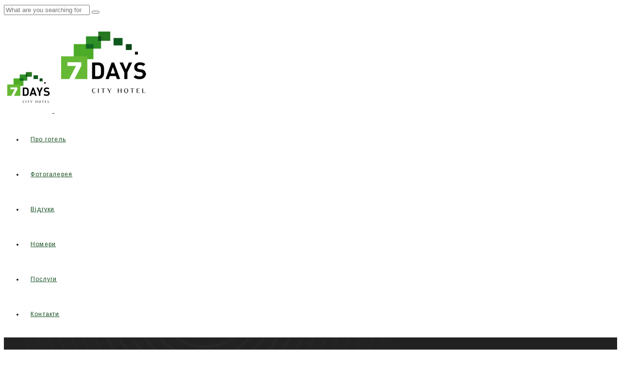

--- FILE ---
content_type: text/html; charset=UTF-8
request_url: https://hotel-7days.com/blog-minimal/
body_size: 7226
content:
<!DOCTYPE html>
<html lang="uk">
<head>
<!-- Google Tag Manager -->
<script>(function(w,d,s,l,i){w[l]=w[l]||[];w[l].push({'gtm.start':
new Date().getTime(),event:'gtm.js'});var f=d.getElementsByTagName(s)[0],
j=d.createElement(s),dl=l!='dataLayer'?'&l='+l:'';j.async=true;j.src=
'https://www.googletagmanager.com/gtm.js?id='+i+dl;f.parentNode.insertBefore(j,f);
})(window,document,'script','dataLayer','GTM-5ZN2L99');</script>
<!-- End Google Tag Manager -->
	<meta charset="UTF-8">
	<meta name="viewport" content="width=device-width, initial-scale=1">
	<link rel="profile" href="https://gmpg.org/xfn/11">
	<link rel="pingback" href="https://hotel-7days.com/xmlrpc.php">
		<title>Blog Minimal &#8211; 7 Days City Hotel</title>
<link rel='dns-prefetch' href='//fonts.googleapis.com' />
<link rel='dns-prefetch' href='//s.w.org' />
<link rel="alternate" type="application/rss+xml" title="7 Days City Hotel &raquo; стрічка" href="https://hotel-7days.com/feed/" />
<link rel="alternate" type="application/rss+xml" title="7 Days City Hotel &raquo; Канал коментарів" href="https://hotel-7days.com/comments/feed/" />
		<script type="text/javascript">
			window._wpemojiSettings = {"baseUrl":"https:\/\/s.w.org\/images\/core\/emoji\/13.0.0\/72x72\/","ext":".png","svgUrl":"https:\/\/s.w.org\/images\/core\/emoji\/13.0.0\/svg\/","svgExt":".svg","source":{"concatemoji":"https:\/\/hotel-7days.com\/wp-includes\/js\/wp-emoji-release.min.js?ver=5.5.17"}};
			!function(e,a,t){var n,r,o,i=a.createElement("canvas"),p=i.getContext&&i.getContext("2d");function s(e,t){var a=String.fromCharCode;p.clearRect(0,0,i.width,i.height),p.fillText(a.apply(this,e),0,0);e=i.toDataURL();return p.clearRect(0,0,i.width,i.height),p.fillText(a.apply(this,t),0,0),e===i.toDataURL()}function c(e){var t=a.createElement("script");t.src=e,t.defer=t.type="text/javascript",a.getElementsByTagName("head")[0].appendChild(t)}for(o=Array("flag","emoji"),t.supports={everything:!0,everythingExceptFlag:!0},r=0;r<o.length;r++)t.supports[o[r]]=function(e){if(!p||!p.fillText)return!1;switch(p.textBaseline="top",p.font="600 32px Arial",e){case"flag":return s([127987,65039,8205,9895,65039],[127987,65039,8203,9895,65039])?!1:!s([55356,56826,55356,56819],[55356,56826,8203,55356,56819])&&!s([55356,57332,56128,56423,56128,56418,56128,56421,56128,56430,56128,56423,56128,56447],[55356,57332,8203,56128,56423,8203,56128,56418,8203,56128,56421,8203,56128,56430,8203,56128,56423,8203,56128,56447]);case"emoji":return!s([55357,56424,8205,55356,57212],[55357,56424,8203,55356,57212])}return!1}(o[r]),t.supports.everything=t.supports.everything&&t.supports[o[r]],"flag"!==o[r]&&(t.supports.everythingExceptFlag=t.supports.everythingExceptFlag&&t.supports[o[r]]);t.supports.everythingExceptFlag=t.supports.everythingExceptFlag&&!t.supports.flag,t.DOMReady=!1,t.readyCallback=function(){t.DOMReady=!0},t.supports.everything||(n=function(){t.readyCallback()},a.addEventListener?(a.addEventListener("DOMContentLoaded",n,!1),e.addEventListener("load",n,!1)):(e.attachEvent("onload",n),a.attachEvent("onreadystatechange",function(){"complete"===a.readyState&&t.readyCallback()})),(n=t.source||{}).concatemoji?c(n.concatemoji):n.wpemoji&&n.twemoji&&(c(n.twemoji),c(n.wpemoji)))}(window,document,window._wpemojiSettings);
		</script>
		<style type="text/css">
img.wp-smiley,
img.emoji {
	display: inline !important;
	border: none !important;
	box-shadow: none !important;
	height: 1em !important;
	width: 1em !important;
	margin: 0 .07em !important;
	vertical-align: -0.1em !important;
	background: none !important;
	padding: 0 !important;
}
</style>
	<link rel='stylesheet' id='tm-heli-font-stroke7-css'  href='https://hotel-7days.com/wp-content/themes/tm-heli/assets/libs/pe-icon-7-stroke/css/pe-icon-7-stroke.css?ver=5.5.17' type='text/css' media='all' />
<link rel='stylesheet' id='wp-block-library-css'  href='https://hotel-7days.com/wp-includes/css/dist/block-library/style.min.css?ver=5.5.17' type='text/css' media='all' />
<link rel='stylesheet' id='contact-form-7-css'  href='https://hotel-7days.com/wp-content/plugins/contact-form-7/includes/css/styles.css?ver=5.1.3' type='text/css' media='all' />
<link rel='stylesheet' id='both-css'  href='https://hotel-7days.com/wp-content/plugins/easyreservations/css/both.css?ver=5.5.17' type='text/css' media='all' />
<link rel='stylesheet' id='essential-grid-plugin-settings-css'  href='https://hotel-7days.com/wp-content/plugins/essential-grid/public/assets/css/settings.css?ver=2.1.0.2' type='text/css' media='all' />
<link rel='stylesheet' id='tp-open-sans-css'  href='https://fonts.googleapis.com/css?family=Open+Sans%3A300%2C400%2C600%2C700%2C800&#038;ver=5.5.17' type='text/css' media='all' />
<link rel='stylesheet' id='tp-raleway-css'  href='https://fonts.googleapis.com/css?family=Raleway%3A100%2C200%2C300%2C400%2C500%2C600%2C700%2C800%2C900&#038;ver=5.5.17' type='text/css' media='all' />
<link rel='stylesheet' id='tp-droid-serif-css'  href='https://fonts.googleapis.com/css?family=Droid+Serif%3A400%2C700&#038;ver=5.5.17' type='text/css' media='all' />
<link rel='stylesheet' id='rs-plugin-settings-css'  href='https://hotel-7days.com/wp-content/plugins/revslider/public/assets/css/settings.css?ver=5.4.1' type='text/css' media='all' />
<style id='rs-plugin-settings-inline-css' type='text/css'>
#rs-demo-id {}
</style>
<link rel='stylesheet' id='tm-heli-style-css'  href='https://hotel-7days.com/wp-content/themes/tm-heli/style.css?ver=5.5.17' type='text/css' media='all' />
<link rel='stylesheet' id='tm-heli-main-css'  href='https://hotel-7days.com/wp-content/themes/tm-heli/assets/css/output/main-ltr.css?ver=5.5.17' type='text/css' media='all' />
<style id='tm-heli-main-inline-css' type='text/css'>
.wpcf7-form .wpcf7-submit {
    padding: 12px 30px;
    border-color: #888;
    border-radius: 0px;
    letter-spacing: .2em;
}
.wpcf7-form input {
    margin-bottom: 15px;
    border: 1px solid #ddd;
    background-color: transparent;
    color: #fff;
}
.wpcf7-form select, .wpcf7-form textarea {
    margin-bottom: 15px;
    border: 1px solid #ddd;
    background-color: transparent;
    color: #fff;
}

#side-box-container {
 
    background-color: #66B934;

}
	.esg-grid,.eg-heli-portfolio-01-element-3,.eg-heli-news-01-content,.eg-heli-portfolio-01-element-5,.wpcf7-form select, .wpcf7-form textarea, .wpcf7-form input{font-family: Arimo !important}
	.header04 .heli-center-logo:before{content: url(https://hotel-7days.com/wp-content/uploads/2017/04/main_logo1.png)}
	
</style>
<link rel='stylesheet' id='font-awesome-css'  href='https://hotel-7days.com/wp-content/plugins/js_composer/assets/lib/bower/font-awesome/css/font-awesome.min.css?ver=6.0.3' type='text/css' media='all' />
<link rel='stylesheet' id='onepage-scroll-css'  href='https://hotel-7days.com/wp-content/themes/tm-heli/assets/libs/onepage-scroll/onepage-scroll.css?ver=5.5.17' type='text/css' media='all' />
<link rel='stylesheet' id='multiscroll-css'  href='https://hotel-7days.com/wp-content/themes/tm-heli/assets/libs/multiscroll/jquery.multiscroll.css?ver=5.5.17' type='text/css' media='all' />
<link rel='stylesheet' id='datepicker-css'  href='https://hotel-7days.com/wp-content/themes/tm-heli/assets/libs/datepicker/bootstrap-datepicker.css?ver=5.5.17' type='text/css' media='all' />
<link rel='stylesheet' id='animate-css'  href='https://hotel-7days.com/wp-content/themes/tm-heli/assets/libs/animate/animate.min.css?ver=5.5.17' type='text/css' media='all' />
<link rel='stylesheet' id='wordrotator-css'  href='https://hotel-7days.com/wp-content/themes/tm-heli/assets/libs/wordrotator/jquery.wordrotator.min.css?ver=5.5.17' type='text/css' media='all' />
<link rel='stylesheet' id='wow-css-css'  href='https://hotel-7days.com/wp-content/themes/tm-heli/assets/libs/wow/css/animate.css?ver=5.5.17' type='text/css' media='all' />
<link rel='stylesheet' id='jquery.menu-css-css'  href='https://hotel-7days.com/wp-content/themes/tm-heli/assets/libs/jQuery.mmenu/css/jquery.mmenu.all.css?ver=5.5.17' type='text/css' media='all' />
<link rel='stylesheet' id='magnific-popup-css'  href='https://hotel-7days.com/wp-content/themes/tm-heli/assets/libs/magnific-popup/magnific-popup.css?ver=5.5.17' type='text/css' media='all' />
<!--[if lt IE 9]>
<link rel='stylesheet' id='vc_lte_ie9-css'  href='https://hotel-7days.com/wp-content/plugins/js_composer/assets/css/vc_lte_ie9.min.css?ver=6.0.3' type='text/css' media='screen' />
<![endif]-->
<link rel='stylesheet' id='js_composer_custom_css-css'  href='//hotel-7days.com/wp-content/uploads/js_composer/custom.css?ver=6.0.3' type='text/css' media='all' />
<link rel='stylesheet' id='kirki_google_fonts-css'  href='https://fonts.googleapis.com/css?family=Arimo%3Aregular%2Citalic%2C700%2C700italic&#038;subset=latin-ext' type='text/css' media='all' />
<link rel='stylesheet' id='kirki-styles-thememove-css'  href='https://hotel-7days.com/wp-content/themes/tm-heli/core/kirki/assets/css/kirki-styles.css' type='text/css' media='all' />
<style id='kirki-styles-thememove-inline-css' type='text/css'>
.vc_btn3,body{font-family:Arimo, Helvetica, Arial, sans-serif;font-weight:400;font-style:normal;font-size:16px;line-height:1.5;letter-spacing:0;}body{color:#222;}a,a:visited{color:#232331;}a:hover{color:#222222;}h1,h2,h3,h4,h5,h6{font-family:Arimo, Helvetica, Arial, sans-serif;font-weight:400;font-style:normal;line-height:1.5;letter-spacing:0;color:#111;}h1{font-size:28px;}h2{font-size:24px;}h3{font-size:20px;}h4{font-size:16px;}h5{font-size:16px;}h6{font-size:16px;}.tm_bread_crumb{color:#A6A6AC;}.tm_bread_crumb a{color:#A6A6AC;}.tm_bread_crumb a:hover{color:#ffffff;}.site-header,.header05 .left{background-color:rgba(0,0,0,0);}#site-navigation .sub-menu, #site-navigation .children{background-color:#f7f7f7;}#site-navigation{font-family:Arimo, Helvetica, Arial, sans-serif;font-weight:400;font-style:normal;font-size:12px;line-height:1.5;letter-spacing:0.1em;}#site-navigation .menu > ul > li > a, #site-navigation .menu > li > a,.header-column-icon-container .header-icon{color:#0D4919;}.menu_button:after,.menu_button:before,.menu_button span{background-color:#0D4919;}#site-navigation .menu > li.current-menu-item > a,#site-navigation .menu > ul > li > a:hover, #site-navigation .menu > li > a:hover{color:#222222;}#site-navigation .menu > ul > li, #site-navigation .menu > li{padding:27px 10px 27px 15px;}#site-navigation .sub-menu a, #site-navigation .children a{color:#666;}#site-navigation .sub-menu a:hover, #site-navigation .children a:hover{color:#aaa;}.site-footer{background-color:#222222;padding:80px 0px 80px 0px;font-family:Arimo, Helvetica, Arial, sans-serif;font-weight:400;font-style:normal;font-size:16px;line-height:1.5;letter-spacing:0;color:#ffffff;}.site-footer a{color:#ffffff;}.site-footer a:hover{color:#666666;}.site-footer .widget-title{font-family:Arimo, Helvetica, Arial, sans-serif;font-weight:400;font-style:normal;font-size:16px;line-height:1.5;letter-spacing:0;color:#ffffff;padding:0px 0px 20px 0px;}.copyright{background-color:#FFFFFF;color:#222222;}.copyright a{color:#222222;}.copyright a:hover{color:#000;}.big-title .entry-title{font-family:Arimo, Helvetica, Arial, sans-serif;font-weight:400;font-style:normal;font-size:32px;line-height:1.5;letter-spacing:0;color:#fff;}.big-title{padding:90px 0px 90px 0px;background-color:#fff;background-image:url("https://heli.thememove.com/data/images/bg04.jpg");}.big-title:after{background-color:rgba(0,0,0,0.01);}.error404 .top{padding:100px 0px 0px 0px;background-color:#eee;}.single .big-title .entry-title{font-family:Arimo, Helvetica, Arial, sans-serif;font-weight:400;font-style:normal;font-size:32px;line-height:1.5;letter-spacing:0;color:#fff;}.single .big-title{padding:90px 0px 90px 0px;background-color:#fff;background-image:url("https://heli.thememove.com/data/images/bg04.jpg");}.single .big-title:after{background-color:rgba(0,0,0,0.01);}.portfolio.big-title .entry-title{font-family:Arimo, Helvetica, Arial, sans-serif;font-weight:400;font-style:normal;font-size:32px;line-height:1.5;letter-spacing:0;}.big-title.portfolio .entry-title{color:#222222;}.portfolio.big-title{padding:90px 0px 90px 0px;background-color:#fff;background-image:url("https://transport.thememove.com/data/images/bg01.jpg");}.portfolio.big-title:after{background-color:#F7F7F7;}.single-project .big-title .entry-title{font-family:Arimo, Helvetica, Arial, sans-serif;font-weight:400;font-style:normal;font-size:32px;line-height:1.5;letter-spacing:0;color:#fff;}.single-project .big-title{padding:100px 0px 100px 0px;background-color:#fff;background-image:url("https://transport.thememove.com/data/images/bg01.jpg");}.single-project .big-title:after, .tax-project-category .big-title:after{background-color:rgba(0,0,0,0.9);}@media ( max-width: 480px ){#open-left.menu_button:after, #open-left.menu_button:before, #open-left.menu_button span{background-color:#0D4919;}.site-header{background-color:#fff;}}
</style>
<script type='text/javascript' src='https://hotel-7days.com/wp-includes/js/jquery/jquery.js?ver=1.12.4-wp' id='jquery-core-js'></script>
<script type='text/javascript' id='easyreservations_js_both-js-extra'>
/* <![CDATA[ */
var easy_both = {"date_format":"d.m.Y","time":"1769148782","offset":"0"};
/* ]]> */
</script>
<script type='text/javascript' src='https://hotel-7days.com/wp-content/plugins/easyreservations/js/both.js?ver=3.5' id='easyreservations_js_both-js'></script>
<script type='text/javascript' src='https://hotel-7days.com/wp-content/plugins/essential-grid/public/assets/js/lightbox.js?ver=2.1.0.2' id='themepunchboxext-js'></script>
<script type='text/javascript' src='https://hotel-7days.com/wp-content/plugins/essential-grid/public/assets/js/jquery.themepunch.tools.min.js?ver=2.1.0.2' id='tp-tools-js'></script>
<script type='text/javascript' src='https://hotel-7days.com/wp-content/plugins/revslider/public/assets/js/jquery.themepunch.revolution.min.js?ver=5.4.1' id='revmin-js'></script>
<script type='text/javascript' src='https://hotel-7days.com/wp-content/themes/tm-heli/assets/libs/sidr/jquery.sidr.min.js?ver=5.5.17' id='sidr-js'></script>
<script type='text/javascript' src='https://hotel-7days.com/wp-content/themes/tm-heli/assets/libs/magnific-popup/jquery.magnific-popup.min.js?ver=5.5.17' id='magnific-popup-js'></script>
<script type='text/javascript' src='https://hotel-7days.com/wp-content/themes/tm-heli/assets/libs/countdown/jquery.countdown.min.js?ver=5.5.17' id='countdown-js'></script>
<script type='text/javascript' src='https://hotel-7days.com/wp-content/themes/tm-heli/assets/libs/waypoint/jquery.counterup.min.js?ver=5.5.17' id='counterup-js'></script>
<script type='text/javascript' src='https://hotel-7days.com/wp-content/themes/tm-heli/assets/libs/waypoint/waypoints.min.js?ver=5.5.17' id='waypoints-js'></script>
<script type='text/javascript' src='https://hotel-7days.com/wp-content/themes/tm-heli/assets/libs/slidx/slidx.js?ver=5.5.17' id='slidx-js'></script>
<script type='text/javascript' src='https://hotel-7days.com/wp-content/themes/tm-heli/assets/libs/onepage-scroll/jquery.onepage-scroll.min.js?ver=5.5.17' id='onepage-scroll-js'></script>
<script type='text/javascript' src='https://hotel-7days.com/wp-content/themes/tm-heli/assets/libs/multiscroll/jquery.multiscroll.js?ver=1' id='multiscroll-js'></script>
<script type='text/javascript' src='https://hotel-7days.com/wp-content/themes/tm-heli/assets/libs/datepicker/bootstrap-datepicker.js?ver=1' id='datepicker-js'></script>
<script type='text/javascript' src='https://hotel-7days.com/wp-content/themes/tm-heli/assets/libs/wordrotator/jquery.wordrotator.min.js?ver=1' id='wordrotator-js'></script>
<script type='text/javascript' src='https://hotel-7days.com/wp-content/themes/tm-heli/assets/libs/typed/typed.js?ver=1' id='typed-js'></script>
<script type='text/javascript' id='ai-js-js-extra'>
/* <![CDATA[ */
var MyAjax = {"ajaxurl":"https:\/\/hotel-7days.com\/wp-admin\/admin-ajax.php","security":"e3e06378da"};
/* ]]> */
</script>
<script type='text/javascript' src='https://hotel-7days.com/wp-content/plugins/advanced-iframe/js/ai.min.js?ver=1' id='ai-js-js'></script>
<link rel="https://api.w.org/" href="https://hotel-7days.com/wp-json/" /><link rel="alternate" type="application/json" href="https://hotel-7days.com/wp-json/wp/v2/pages/2983" /><link rel="EditURI" type="application/rsd+xml" title="RSD" href="https://hotel-7days.com/xmlrpc.php?rsd" />
<link rel="wlwmanifest" type="application/wlwmanifest+xml" href="https://hotel-7days.com/wp-includes/wlwmanifest.xml" /> 
<meta name="generator" content="WordPress 5.5.17" />
<link rel="canonical" href="https://hotel-7days.com/blog-minimal/" />
<link rel='shortlink' href='https://hotel-7days.com/?p=2983' />
<link rel="alternate" type="application/json+oembed" href="https://hotel-7days.com/wp-json/oembed/1.0/embed?url=https%3A%2F%2Fhotel-7days.com%2Fblog-minimal%2F" />
<link rel="alternate" type="text/xml+oembed" href="https://hotel-7days.com/wp-json/oembed/1.0/embed?url=https%3A%2F%2Fhotel-7days.com%2Fblog-minimal%2F&#038;format=xml" />
<!-- binotel script start -->
<script type="text/javascript">
(function(d, w, s) {
var widgetHash = 'uze7epnbnu6ggjxosbva', ctw = d.createElement(s); ctw.type = 'text/javascript'; ctw.async = true;
ctw.src = '//widgets.binotel.com/calltracking/widgets/'+ widgetHash +'.js';
var sn = d.getElementsByTagName(s)[0]; sn.parentNode.insertBefore(ctw, sn);
})(document, window, 'script');
</script>  
<!-- binotel script end -->		<script type="text/javascript">
			var ajaxRevslider;
			
			jQuery(document).ready(function() {
				// CUSTOM AJAX CONTENT LOADING FUNCTION
				ajaxRevslider = function(obj) {
				
					// obj.type : Post Type
					// obj.id : ID of Content to Load
					// obj.aspectratio : The Aspect Ratio of the Container / Media
					// obj.selector : The Container Selector where the Content of Ajax will be injected. It is done via the Essential Grid on Return of Content
					
					var content = "";

					data = {};
					
					data.action = 'revslider_ajax_call_front';
					data.client_action = 'get_slider_html';
					data.token = '860855cf2c';
					data.type = obj.type;
					data.id = obj.id;
					data.aspectratio = obj.aspectratio;
					
					// SYNC AJAX REQUEST
					jQuery.ajax({
						type:"post",
						url:"https://hotel-7days.com/wp-admin/admin-ajax.php",
						dataType: 'json',
						data:data,
						async:false,
						success: function(ret, textStatus, XMLHttpRequest) {
							if(ret.success == true)
								content = ret.data;								
						},
						error: function(e) {
							console.log(e);
						}
					});
					
					 // FIRST RETURN THE CONTENT WHEN IT IS LOADED !!
					 return content;						 
				};
				
				// CUSTOM AJAX FUNCTION TO REMOVE THE SLIDER
				var ajaxRemoveRevslider = function(obj) {
					return jQuery(obj.selector+" .rev_slider").revkill();
				};

				// EXTEND THE AJAX CONTENT LOADING TYPES WITH TYPE AND FUNCTION
				var extendessential = setInterval(function() {
					if (jQuery.fn.tpessential != undefined) {
						clearInterval(extendessential);
						if(typeof(jQuery.fn.tpessential.defaults) !== 'undefined') {
							jQuery.fn.tpessential.defaults.ajaxTypes.push({type:"revslider",func:ajaxRevslider,killfunc:ajaxRemoveRevslider,openAnimationSpeed:0.3});   
							// type:  Name of the Post to load via Ajax into the Essential Grid Ajax Container
							// func: the Function Name which is Called once the Item with the Post Type has been clicked
							// killfunc: function to kill in case the Ajax Window going to be removed (before Remove function !
							// openAnimationSpeed: how quick the Ajax Content window should be animated (default is 0.3)
						}
					}
				},30);
			});
		</script>
		<style type="text/css">
.qtranxs_flag_ru {background-image: url(https://hotel-7days.com/wp-content/plugins/qtranslate-x/flags/ru.png); background-repeat: no-repeat;}
.qtranxs_flag_en {background-image: url(https://hotel-7days.com/wp-content/plugins/qtranslate-x/flags/gb.png); background-repeat: no-repeat;}
.qtranxs_flag_ua {background-image: url(https://hotel-7days.com/wp-content/plugins/qtranslate-x/flags/ua.png); background-repeat: no-repeat;}
</style>
<link hreflang="ru" href="https://hotel-7days.com/ru/blog-minimal/" rel="alternate" />
<link hreflang="en" href="https://hotel-7days.com/en/blog-minimal/" rel="alternate" />
<link hreflang="ua" href="https://hotel-7days.com/ua/blog-minimal/" rel="alternate" />
<link hreflang="x-default" href="https://hotel-7days.com/blog-minimal/" rel="alternate" />
<meta name="generator" content="qTranslate-X 3.4.6.8" />
<meta name="generator" content="Powered by WPBakery Page Builder - drag and drop page builder for WordPress."/>
<meta name="generator" content="Powered by Slider Revolution 5.4.1 - responsive, Mobile-Friendly Slider Plugin for WordPress with comfortable drag and drop interface." />
<noscript><style> .wpb_animate_when_almost_visible { opacity: 1; }</style></noscript></head>

<body data-rsssl=1 class="page-template page-template-template-blog page-template-template-blog-php page page-id-2983  core_1351 wpb-js-composer js-comp-ver-6.0.3 vc_responsive">
<!-- Google Tag Manager (noscript) -->
<noscript><iframe src="https://www.googletagmanager.com/ns.html?id=GTM-5ZN2L99"
height="0" width="0" style="display:none;visibility:hidden"></iframe></noscript>
<!-- End Google Tag Manager (noscript) -->
		    <div class="search-form-container-full">
        <div class="container">
            <div class="row">
                <div class="col-xs-7 col-xs-center center">
                    <form name="search-form" role="search" method="get" class="search-form" action="https://hotel-7days.com/">
                        <input type="search" class="search-field" value="" name="s" placeholder="What are you searching for?" title="What are you searching for?" />
                        <button class="button-search">
                            <i class="pe-7s-search"></i>
                        </button>
                    </form>
				</div>
            </div>
        </div>
    </div>
		<div id="page" class="hfeed site">
					<div class="header-wrapper">
				<header class="site-header header01">
	<div class="row row-xs-center">
		<div class="col-xs-10 col-md-11 col-lg-10 col-xl-10 logo-nav">
			<div class="row row-xs-center">
				<div class="site-branding">
								<a class="normal_logo" href="https://hotel-7days.com/" rel="home">
			<img
				src="https://hotel-7days.com/wp-content/uploads/2017/04/main_logo1.png"  srcset="https://hotel-7days.com/wp-content/uploads/2017/04/main_logo1.png 2x" 				alt="7 Days City Hotel"/>
		</a>
					<a class="sticky_logo" href="https://hotel-7days.com/" rel="home">
				<img src="https://hotel-7days.com/wp-content/uploads/2017/04/main_logo1.png" alt="7 Days City Hotel"/>
			</a>
								</div>
				<nav id="site-navigation" class="main-navigation hidden-sm-down">
					<div class="primary-menu"><ul id="primary-menu" class="menu"><li id="menu-item-29" class="menu-item menu-item-type-post_type menu-item-object-page menu-item-29"><a href="https://hotel-7days.com/about-hotel/">Про готель</a></li>
<li id="menu-item-2312" class="menu-item menu-item-type-post_type menu-item-object-page menu-item-2312"><a href="https://hotel-7days.com/photogallery/">Фотогалерея</a></li>
<li id="menu-item-1113" class="menu-item menu-item-type-post_type menu-item-object-page menu-item-1113"><a href="https://hotel-7days.com/reviews/">Відгуки</a></li>
<li id="menu-item-35" class="menu-item menu-item-type-post_type menu-item-object-page menu-item-35"><a href="https://hotel-7days.com/rooms/">Номери</a></li>
<li id="menu-item-1114" class="menu-item menu-item-type-post_type menu-item-object-page menu-item-1114"><a href="https://hotel-7days.com/service/">Послуги</a></li>
<li id="menu-item-1122" class="menu-item menu-item-type-post_type menu-item-object-page menu-item-1122"><a href="https://hotel-7days.com/kontaktu/">Контакти</a></li>
</ul></div>				</nav><!-- #site-navigation -->
			</div>
		</div>
		<div class="col-lg-2 col-xl-2 hidden-md-down end-lg header-column-icon-container ">
						<div class="header-icon header-icon-search">
				<i class="pe-7s-search"></i>
			</div>
			<div class="header-icon header-icon-canvas menu_button"><span></span></div>
		</div>
		<div class="col-xs-2 hidden-md-up">
			<a href="#menu"><div id="open-left" class="menu_button"><span></span></div></a>
		</div>
	</div>
</header><!-- .site-header -->
			</div>
					<div id="content" class="site-content">
	<div class="big-title " style="">
		<div class="container">
						<h1 class="entry-title" itemprop="headline">Blog Minimal</h1>		</div>
	</div>
<div class="container">
	<div class="row">
											<div class="col-md-12">
			<div class="content">
									<article id="post-2983">
						<div class="entry-content">
																				</div>
						<!-- .entry-content -->
					</article><!-- #post-## -->
												</div>
		</div>
			</div>
</div>
		</div> <!-- #content -->
				<div class="footer-wrapper">
				</div>        <div class="copyright-wrapper">
			<div class="copyright copyright-03">
			<div class="container">
				<div class="row">
					<div class="col-md-12 top">
						<div class="social-icons">
										<a href="https://www.facebook.com/MenorahHotel/"><i class="fa fa-facebook"></i></a>
					<a href="https://www.instagram.com/menorahcenter/"><i class="fa fa-instagram"></i></a>
								</div>
					</div>
					<div class="col-md-12">
						© 2013-2017 ALL RIGHT RESERVED 					</div>
				</div>
			</div>
		</div><!-- .copyright -->
	</div>
    </div><!-- #page -->
    <div id="side-box-container">
        <a href="#" class="button-side-box-close pe-7s-close"></a>
        <div class="side-box-inner">
                                                </div>
        <ul class="side-box-social-list">
                                <li>
                        <a href="https://www.facebook.com/MenorahHotel/"><i class="fa fa-facebook"></i></a>
                    </li>
                                    <li>
                        <a href="https://www.instagram.com/menorahcenter/"><i class="fa fa-instagram"></i></a>
                    </li>
                        </ul>
    </div>
    <a class="scrollup"><i class="fa fa-angle-up"></i></a>
<nav id="menu">
	<div class="primary-menu"><ul id="primary-menu" class="menu"><li class="menu-item menu-item-type-post_type menu-item-object-page menu-item-29"><a href="https://hotel-7days.com/about-hotel/">Про готель</a></li>
<li class="menu-item menu-item-type-post_type menu-item-object-page menu-item-2312"><a href="https://hotel-7days.com/photogallery/">Фотогалерея</a></li>
<li class="menu-item menu-item-type-post_type menu-item-object-page menu-item-1113"><a href="https://hotel-7days.com/reviews/">Відгуки</a></li>
<li class="menu-item menu-item-type-post_type menu-item-object-page menu-item-35"><a href="https://hotel-7days.com/rooms/">Номери</a></li>
<li class="menu-item menu-item-type-post_type menu-item-object-page menu-item-1114"><a href="https://hotel-7days.com/service/">Послуги</a></li>
<li class="menu-item menu-item-type-post_type menu-item-object-page menu-item-1122"><a href="https://hotel-7days.com/kontaktu/">Контакти</a></li>
</ul></div></nav>
<script type="text/javascript">
	jQuery(document).ready(function ($) {
		$(function() {
			$('nav#menu').mmenu();
		});
	});
</script>
								<script>
			jQuery( document ).ready( function( $ ) {
				var $window = $( window );
				// Scroll up
				var $scrollup = $( '.scrollup' );

				$window.scroll( function() {
					if ( $window.scrollTop() > 100 ) {
						$scrollup.addClass( 'show' );
					} else {
						$scrollup.removeClass( 'show' );
					}
				} );

				$scrollup.on( 'click', function( evt ) {
					$( "html, body" ).animate( { scrollTop: 0 }, 600 );
					evt.preventDefault();
				} );
			} );
		</script>
	<script type='text/javascript' id='contact-form-7-js-extra'>
/* <![CDATA[ */
var wpcf7 = {"apiSettings":{"root":"https:\/\/hotel-7days.com\/wp-json\/contact-form-7\/v1","namespace":"contact-form-7\/v1"}};
/* ]]> */
</script>
<script type='text/javascript' src='https://hotel-7days.com/wp-content/plugins/contact-form-7/includes/js/scripts.js?ver=5.1.3' id='contact-form-7-js'></script>
<script type='text/javascript' src='https://hotel-7days.com/wp-content/themes/tm-heli/assets/libs/wow/js/wow.min.js?ver=3.5.2' id='wow-js-js'></script>
<script type='text/javascript' src='https://hotel-7days.com/wp-content/themes/tm-heli/assets/libs/jQuery.mmenu/js/jquery.mmenu.all.min.js?ver=3.5.2' id='jquery.menu-js-js'></script>
<script type='text/javascript' src='https://hotel-7days.com/wp-content/plugins/js_composer/assets/lib/bower/isotope/dist/isotope.pkgd.min.js?ver=6.0.3' id='isotope-js'></script>
<script type='text/javascript' src='https://hotel-7days.com/wp-content/themes/tm-heli/assets/libs/owl-carousel/owl.carousel.min.js?ver=3.5.2' id='owl-carousel-js'></script>
<script type='text/javascript' src='https://hotel-7days.com/wp-content/themes/tm-heli/assets/libs/multiscroll/jquery.easings.min.js?ver=3.5.2' id='easings-js'></script>
<script type='text/javascript' src='https://hotel-7days.com/wp-content/themes/tm-heli/assets/js/main.js?ver=3.5.2' id='tm-heli-js-main-js'></script>
<script type='text/javascript' src='https://hotel-7days.com/wp-includes/js/wp-embed.min.js?ver=5.5.17' id='wp-embed-js'></script>
</body>
</html>


--- FILE ---
content_type: text/plain
request_url: https://www.google-analytics.com/j/collect?v=1&_v=j102&a=841576101&t=pageview&_s=1&dl=https%3A%2F%2Fhotel-7days.com%2Fblog-minimal%2F&ul=en-us%40posix&dt=Blog%20Minimal%20%E2%80%93%207%20Days%20City%20Hotel&sr=1280x720&vp=1280x720&_u=YGBAgAABAAAAAC~&jid=1367611875&gjid=1038374179&cid=657649218.1769148784&tid=UA-44646601-1&_gid=1848445218.1769148784&_slc=1&gtm=45He61m0n815ZN2L99v77022395za200zd77022395&gcd=13l3l3l3l1l1&dma=0&tag_exp=103116026~103200004~104527907~104528500~104684208~104684211~105391253~115495940~115938465~115938468~116682876~116992598~117041587&z=908945397
body_size: -450
content:
2,cG-C2PDZYGXY0

--- FILE ---
content_type: text/javascript;charset=UTF-8
request_url: https://whitesaas.com/api?action=load&code=040d6cedbfb7d0b536b60f44069371a4&url=https%253A%252F%252Fhotel-7days.com%252Fblog-minimal%252F&referrer=&cookie=qtrans_front_language%3Dua%3B%20PHPSESSID%3Daed41bae387a5061e88b3ee7fb09ceae%3B%20_ga%3DGA1.2.657649218.1769148784%3B%20_gid%3DGA1.2.1848445218.1769148784%3B%20_dc_gtm_UA-44646601-1%3D1%3B%20_ga_C2PDZYGXY0%3DGS2.2.s1769148784%24o1%24g0%24t1769148784%24j60%24l0%24h0%3B%20biatv-cookie%3D%7B%2522firstVisitAt%2522%3A1769148784%252C%2522visitsCount%2522%3A&visit_count=0&visitorId=false&platform=Linux%20x86_64&quizId=null&callback=jsonp_callback_53762
body_size: 352
content:
jsonp_callback_53762({"Settings":{"visitorId":22590864173,"visitId":35186974166,"widgetUrl":"https:\/\/cdn.envytools.com\/widget\/build\/boot.min.js?id=2288138b80b66711d25cf7679d7fd824"},"Success":false,"Errors":["Виджеты не включены"]});

--- FILE ---
content_type: application/javascript; charset=utf-8
request_url: https://widgets.binotel.com/calltracking/widgets/uze7epnbnu6ggjxosbva.js
body_size: 582
content:
(function(d,w,s){if(!w.BinotelCallTracking){w.BinotelCallTracking={};}
if(!w.BinotelCallTracking['508548']){w.BinotelCallTracking['508548']={initState:false,widgetId:'508548',widgetHash:'uze7epnbnu6ggjxosbva',type:'dynamic',jsModifiedAt:'1727808093',cdn:'widgets.binotel.com',backendHost:'https://widgets.binotel.com',timestampOnServerIsNow:1769148784,clientSideTimeOffset:1769148784-Math.floor(Date.now()/ 1000),dynamicKeepAliveTime:30,dynamicInactivityTime:90,gaObjectName:'window.gtag',gaTrackingId:'',onlyPaidSource:0,sendUtmDataFirst:0,sendUtmDataFirstPaid:0,sendUtmDataLastPaid:0,buttonShowPhoneNumber:0,buttonContentShowPhoneNumber1:'',buttonContentShowPhoneNumber2:'',buttonContentShowPhoneNumber3:'',buttonContentShowPhoneNumber4:'',buttonContentShowPhoneNumber5:'',buttonContentShowPhoneNumber6:'',debugMode:0,listOfAddingBinctClassNames:JSON.parse('[]')};if(!w.BinotelInformationAboutTheVisitorSettings){w.BinotelInformationAboutTheVisitorSettings={gaObjectName:'window.gtag',gaTrackingId:'',timestampOnServerIsNow:1769148784,clientSideTimeOffset:1769148784-Math.floor(Date.now()/ 1000),debugMode:0};}
var bcc=w.BinotelCallTracking['508548'];var iatv=d.createElement(s);iatv.type='text/javascript';iatv.async=true;iatv.src='//'+bcc.cdn+'/calltracking/js/information-about-the-visitor.js?modifiedAt='+bcc.jsModifiedAt;var sn=d.getElementsByTagName(s)[0];sn.parentNode.insertBefore(iatv,sn);var ct=d.createElement(s);ct.type='text/javascript';ct.async=true;ct.src='//'+bcc.cdn+'/calltracking/js/calltracking.js?modifiedAt='+bcc.jsModifiedAt;var sn=d.getElementsByTagName(s)[0];sn.parentNode.insertBefore(ct,sn);}})(document,window,'script');